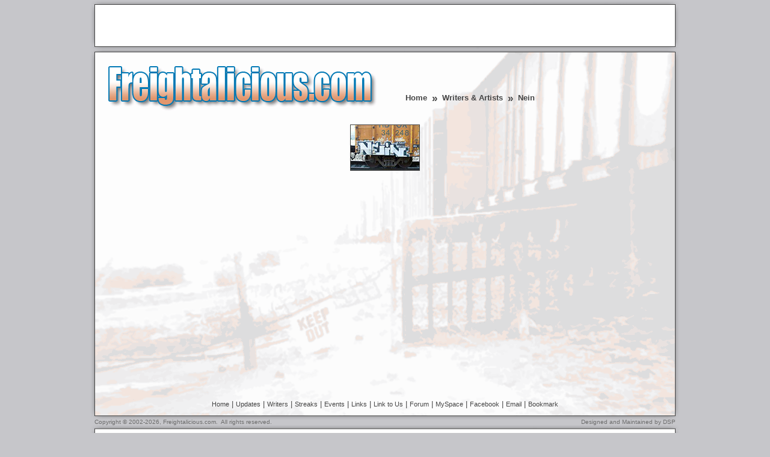

--- FILE ---
content_type: text/html; charset=UTF-8
request_url: https://www.freightalicious.com/writers.php?id=nein
body_size: 10342
content:
<!DOCTYPE HTML PUBLIC "-//W3C//DTD HTML 4.01//EN" "https://www.w3.org/TR/html4/strict.dtd">
<html>
<head>
<meta name="description" content="Pictures of North American freight train graffiti art, boxcar graff, and hobo tags.
Quality flicks of panel pieces, top-to-bottoms, end-to-ends and more.">
<meta name="keywords" content="graffiti,freights,graff,trains,boxcars,art,tags,hobo,writers,rail,bombing,piece,painting,spraypaint">
<meta name="author" content="MediaMutation.com">
<meta name="copyright" content="Copyright � 2002-2026, Freightalicious.com. All rights reserved.">
<meta http-equiv="Content-Type" content="text/html; charset=iso-8859-1">
<meta name="y_key" content="2c492c9bbd814d72">
<meta name="google-adsense-account" content="ca-pub-0574282008631865">
<!-- <meta http-equiv="refresh" content="3;index.php"> -->
<link rel="Shortcut Icon" href="https://www.freightalicious.com/favicon.ico" type="image/vnd.microsoft.icon">
<link rel="stylesheet" type="text/css" href="https://www.freightalicious.com/css/main.css">
<script type="text/javascript" src="https://www.freightalicious.com/js/main.js"></script>
<!-- Google tag (gtag.js) -->
<script async src="https://www.googletagmanager.com/gtag/js?id=G-6XSW467R79"></script>
<script>
  window.dataLayer = window.dataLayer || [];
  function gtag(){dataLayer.push(arguments);}
  gtag('js', new Date());

  gtag('config', 'G-6XSW467R79');
</script>
<title>Nein - Writers &amp; Artists - Freight Train Graffiti Art | Boxcar Graff | Hobo Tags</title>
</head>
<body>
<div id="container"> 
  <!----- AD SPACE ----->
  <div class="adspace"> 
    <div> 
      <script async src="https://pagead2.googlesyndication.com/pagead/js/adsbygoogle.js"></script>
      <!-- Freightalicious.com - Main Site Top -->
      <ins class="adsbygoogle"
        style="display:inline-block;width:468px;height:60px"
        data-ad-client="ca-pub-0574282008631865"
        data-ad-slot="3889759198">
      </ins>
      <script>(adsbygoogle = window.adsbygoogle || []).push({});</script>
    </div>
    <div> 
      <script async src="https://pagead2.googlesyndication.com/pagead/js/adsbygoogle.js"></script>
      <!-- Freightalicious.com - Main Site Top -->
      <ins class="adsbygoogle"
        style="display:inline-block;width:468px;height:60px"
        data-ad-client="ca-pub-0574282008631865"
        data-ad-slot="3889759198">
      </ins>
      <script>(adsbygoogle = window.adsbygoogle || []).push({});</script>
    </div>
  </div>
  <!----- / AD SPACE ----->
  <!----- CONTENT ----->
  <div class="content" id="content"> 
    <!----- HEADER ----->
    <div id="title">
      <a href="https://www.freightalicious.com" title="Freight Train Graffiti Art | Boxcar Graff | Hobo Tags"><img
      src="https://www.freightalicious.com/images/graphics/title.gif" alt="Freight Train Graffiti Art | Boxcar Graff | Hobo Tags"></a> 
    </div>
    <div id="navinfo">
      <b><a href="https://www.freightalicious.com">Home</a> &nbsp;<span class="raquo">&raquo;</span> &nbsp;<a href="https://www.freightalicious.com/writers.php">Writers
      &amp; Artists</a> &nbsp;<span class="raquo">&raquo;</span> &nbsp;Nein</b>
    </div>
    <br class="clear">
    <!----- / HEADER ----->
    <!----- MAIN CONTENT ----->
    <div id="maincontent"> 
      <div class="thumbs">
        <div>
          <a href="https://www.freightalicious.com/image.php?id=nein-writers-0001"><img src="https://www.freightalicious.com/images/pics/thumbs/nein-writers-0001-t.jpg" alt="" class="thumbstop"></a>
        </div>
      </div>
    </div>
    <!----- / MAIN CONTENT ----->
    <!----- BOTTOM NAV ----->
    <div id="botnav">
      <a href="https://www.freightalicious.com">Home</a> |
      <a href="https://www.freightalicious.com/updates.php" title="News &amp; Updates">Updates</a> |
      <a href="https://www.freightalicious.com/writers.php" title="Writers &amp; Artists">Writers</a> |
      <a href="https://www.freightalicious.com/streaks.php" title="Streaks &amp; Monikers">Streaks</a> |
      <a href="https://www.freightalicious.com/events.php" title="Events &amp; Interviews">Events</a> |
      <a href="https://www.freightalicious.com/links.php" title="Links of Interest">Links</a> |
      <a href="https://www.freightalicious.com/linktous.php" title="Link to Freightalicious.com">Link to Us</a> |
      <a href="https://www.freightalicious.com/forum" title="Visit our Forum">Forum</a> |
      <a href="https://www.freightalicious.com/myspace" onClick="this.target='_blank'" title="Visit us on MySpace">MySpace</a> |
      <a href="https://www.freightalicious.com/facebook" onClick="this.target='_blank'" title="Visit us on Facebook">Facebook</a> |
      <a href="https://www.freightalicious.com/email.php" title="Email Us">Email</a> |
      <a href="javascript:bookmark('//www.freightalicious.com','Freight Train Graffiti Art | Boxcar Graff | Hobo Tags');"
      title="Bookmark Us">Bookmark</a>
    </div>
    <!----- / BOTTOM NAV ----->
  </div>
  <!----- / CONTENT ----->
  <!----- FOOTER ----->
  <div id="footer"> 
    <div id="copyright">Copyright &copy; 2002-2026, Freightalicious.com. &nbsp;All rights reserved.</div>
    <div id="credits">
      Designed and Maintained by DSP
    </div>
    <br class="clear">
  </div>
  <!----- / FOOTER ----->
  <!----- BOTTOM AD SPACE ----->
  <div id="botadspace">
    <div> 
      <script async src="https://pagead2.googlesyndication.com/pagead/js/adsbygoogle.js"></script>
      <!-- Freightalicious.com - Main Site Top -->
      <ins class="adsbygoogle"
        style="display:inline-block;width:468px;height:60px"
        data-ad-client="ca-pub-0574282008631865"
        data-ad-slot="3889759198">
      </ins>
      <script>(adsbygoogle = window.adsbygoogle || []).push({});</script>
    </div>
    <div> 
      <script async src="https://pagead2.googlesyndication.com/pagead/js/adsbygoogle.js"></script>
      <!-- Freightalicious.com - Main Site Top -->
      <ins class="adsbygoogle"
        style="display:inline-block;width:468px;height:60px"
        data-ad-client="ca-pub-0574282008631865"
        data-ad-slot="3889759198">
      </ins>
      <script>(adsbygoogle = window.adsbygoogle || []).push({});</script>
    </div>
  </div>
  <!----- / BOTTOM AD SPACE ----->
  <!----- GOOGLE SEARCH ----->
  <div id="searchbox">
    <form method="get" action="https://www.freightalicious.com/search.php" target="_top">
      <table border="0" bgcolor="#c6c6ca">
        <tr>
          <td nowrap="nowrap" valign="top" align="left" height="32"></td>
          <td nowrap="nowrap">
            <input type="hidden" name="domains" value="www.freightalicious.com"></input>
            <label for="sbi" style="display: none">Enter your search terms</label>
            <input type="text" name="q" size="35" maxlength="255" value="" id="sbi"></input>
            <label for="sbb" style="display: none">Submit search form</label>
            <input type="submit" name="sa" value="Google Search" id="sbb"></input>
          </td>
        </tr>
        <tr>
          <td>&nbsp;</td>
          <td nowrap="nowrap">
            <table>
              <tr>
                <td>
                  <input type="radio" name="sitesearch" value="" id="ss0"></input>
                  <label for="ss0" title="Search the Web"><font color="#6c6c6c">Web</font></label>
                </td>
                <td>
                  <input type="radio" name="sitesearch" value="www.Freightalicious.com" checked id="ss1"></input>
                  <label for="ss1" title="Search www.Freightalicious.com"><font color="#6c6c6c">Freightalicious.com</font></label>
                </td>
              </tr>
            </table>
            <input type="hidden" name="client" value="pub-0574282008631865"></input>
            <input type="hidden" name="forid" value="1"></input>
            <input type="hidden" name="ie" value="ISO-8859-1"></input>
            <input type="hidden" name="oe" value="ISO-8859-1"></input>
            <input type="hidden" name="flav" value="0000"></input>
            <input type="hidden" name="sig" value="5Rmn6IH2GKAPAUmb"></input>
            <input type="hidden" name="cof" value="GALT:#db5c19;GL:1;DIV:#ffffff;VLC:05537b;AH:center;BGC:ffffff;LBGC:ffffff;ALC:05537b;LC:05537b;T:444444;GFNT:9c9c9c;GIMP:db5c19;FORID:11"></input>
            <input type="hidden" name="hl" value="en"></input>
          </td>
        </tr>
      </table>
    </form>
  </div>
  <!----- / GOOGLE SEARCH ----->
  <!----- STATISTICS ----->
  <div id="stats">
    <!----- STATCOUNTER ----->
    <script type="text/javascript">
      var sc_project=11592889; 
      var sc_invisible=1; 
      var sc_security="f813480b"; 
      var scJsHost = (("https:" == document.location.protocol) ? "https://secure." : "http://www.");
      document.write("<sc"+"ript type='text/javascript' src='" + scJsHost + "statcounter.com/counter/counter.js'></"+"script>");
    </script>
    <noscript>
      <div class="statcounter">
        <a title="Web Analytics" href="https://statcounter.com/" target="_blank"><img
        class="statcounter" src="https://c.statcounter.com/11592889/0/f813480b/1/" alt="Web Analytics"></a>
      </div>
    </noscript>
    <!----- / STATCOUNTER ----->
    <!----- DEEP LOG ANALYZER ----->
    <script type="text/javascript" src="https://www.freightalicious.com/js/dla_tracker.js"></script>
    <script type="text/javascript">dtDoTrack();</script>
    <noscript><img src="https://www.freightalicious.com/images/graphics/dla_tracker.gif?_dtjava=false" alt=""></noscript>
    <!----- / DEEP LOG ANALYZER ----->
    <!----- SURFSTATS ----->
    <script type="text/javascript" src="https://www.freightalicious.com/js/surfstats.js"></script>
    <script type="text/javascript">saveReferrerCookie();</script>
    <!----- / SURFSTATS ----->
    <!----- GOOGLE ANALYTICS ----->
    <script type="text/javascript" src="https://www.google-analytics.com/urchin.js"></script>
    <script type="text/javascript">_uacct = "UA-1560878-3"; urchinTracker();</script>
    <!----- / GOOGLE ANALYTICS ----->
  </div>
  <!----- / STATISTICS ----->
</div>
</body>
</html>


--- FILE ---
content_type: text/html; charset=utf-8
request_url: https://www.google.com/recaptcha/api2/aframe
body_size: 270
content:
<!DOCTYPE HTML><html><head><meta http-equiv="content-type" content="text/html; charset=UTF-8"></head><body><script nonce="Fjh3KxcYRV9Rjs5zD4_MNw">/** Anti-fraud and anti-abuse applications only. See google.com/recaptcha */ try{var clients={'sodar':'https://pagead2.googlesyndication.com/pagead/sodar?'};window.addEventListener("message",function(a){try{if(a.source===window.parent){var b=JSON.parse(a.data);var c=clients[b['id']];if(c){var d=document.createElement('img');d.src=c+b['params']+'&rc='+(localStorage.getItem("rc::a")?sessionStorage.getItem("rc::b"):"");window.document.body.appendChild(d);sessionStorage.setItem("rc::e",parseInt(sessionStorage.getItem("rc::e")||0)+1);localStorage.setItem("rc::h",'1770151566796');}}}catch(b){}});window.parent.postMessage("_grecaptcha_ready", "*");}catch(b){}</script></body></html>

--- FILE ---
content_type: text/css
request_url: https://www.freightalicious.com/css/main.css
body_size: 12600
content:
/* ---------- GLOBAL ---------- */
*
{
  margin: 0;
  padding: 0;
}
html
{
  margin: 0;
  padding: 0;
}
body
{
  color: #444444;
  font: 12px arial, helvetica, sans-serif;
  text-align: center;
  background: #c6c6ca;
  margin: 0;
  padding: 0;
}
a
{
  color: #444444;
  text-decoration: none;
}
a:active,
a:hover
{
  color: #db5c19;
  text-decoration: underline;
}
h1
{
  height: 16px;
  font: 12px arial, helvetica, sans-serif;
}
h2
{
  font: bold 13px arial, helvetica, sans-serif;
}
h3
{
  font: bold 14px arial, helvetica, sans-serif;
}
h5
{
  font: bold 20px arial, helvetica, sans-serif;
}
img
{
  border: none;
}
.clear
{
  height: 0;
  font: 0/0 arial;
  clear: both;
  visibility: hidden;
}
.hide
{
  visibility: hidden;
}
.remove
{
  visibility: hidden;
  display: none;
}
.error
{
  color: #ff0000;
  font-weight: bold;
}
.raquo
{
  font: bold 17px arial, helvetica, sans-serif;
  vertical-align: middle;
}
.adspace
{
  width: 980px;
  height: 82px;
  background: url(https://www.freightalicious.com/images/graphics/bg-banner.gif) no-repeat center;
}
.adspace div
{
  padding: 14px 0 0 15px;
  float: left;
}
#botadspace
{
  width: 980px;
  height: 82px;
  background: url(https://www.freightalicious.com/images/graphics/bg-banner-bot.gif) no-repeat center;
  //margin: -2px auto 0; This keeps messing up the two nested divs for some reason
}
#botadspace div
{
  padding: 14px 0 0 15px;
  float: left;
}
#container
{
  width: 980px;
  margin: 0 auto;
}
#stats
{
  width: 0;
  height: 0;
  visibility: hidden;
  position: absolute;
  left: 0;
  top: 0;
  z-index: 1;
}
.content
{
  height: 617px;
  padding: 0 7px;
}
#content
{
  background: url(https://www.freightalicious.com/images/graphics/bg.png) no-repeat center;
}
#title
{
  height: 100px;
  text-align: left;
  padding: 25px 0 0 20px;
  float: left;
  position: relative;
}
#title img
{
  vertical-align: middle;
}
#navinfo
{
  font-size: 13px;
  text-align: left;
  padding: 72px 0 0 45px;
  float: left;
  position: relative;
}
#navinfo a
{
  color: #444444;
}
#navinfo a:active,
#navinfo a:hover
{
  color: #db5c19;
  text-decoration: underline;
}
#maincontent
{
  width: 920px;
  height: 437px;
  text-align: left;
  padding: 0 23px 20px;
  float: left;
  position: relative;
}
#botnav
{
  height: 40px;
  color: #444444;
  font: normal 13px arial, helvetica, sans-serif;
  clear: both;
}
#botnav a
{
  color: #444444;
  font: normal 11px arial, helvetica, sans-serif;
}
#botnav a:active,
#botnav a:hover
{
  color: #db5c19;
}
#footer
{
  color: #6c6c6c;
  font-size: 10px;
  padding: 0 7px;
  margin: -3px auto 0;
}
#footer a
{
  color: #6c6c6c;
}
#copyright
{
  text-align: left;
  float: left;
  position: relative;
}
#credits
{
  text-align: left;
  float: right;
  position: relative;
}
#searchbox
{
  text-align: center;
  margin: 5px auto 0;
}
#searchbox table
{
  margin: 0 auto;
}
.thumbs
{
  height: 437px;
  overflow: hidden;
  position: relative;  /* IE OVERFLOW FIX */
}
.thumbs div
{
  text-align: center;
}
.thumbsscroll
{
  height: 437px;
  text-align: left;
  overflow-x: hidden;
  overflow-y: auto;
  position: relative;  /* IE OVERFLOW FIX */
}
.thumbsscroll div
{
  text-align: center;
}
.thumbs img,
.thumbsscroll img
{
  width: 114px;
  height: 75px;
  border: 1px solid #444444;
  vertical-align: bottom;
  margin: 13px 5px 0;
}
img.thumbstop
{
  margin: 0 5px;
}
.boxtitleleft
{
  width: 9px;
  height: 15px;
  background: url(https://www.freightalicious.com/images/graphics/box-header-title-left.gif) no-repeat top left;
  float: left;
}
.boxtitleright
{
  width: 29px;
  height: 15px;
  background: url(https://www.freightalicious.com/images/graphics/box-header-title-right.gif) no-repeat top left;
  float: left;
}
.boxheaderright
{
  width: 5px;
  height: 15px;
  background: url(https://www.freightalicious.com/images/graphics/box-header-right.gif) no-repeat top left;
  float: left;
}
/* ---------- / GLOBAL ---------- */

/* ---------- HOME ---------- */
#contenthome
{
  background: url(https://www.freightalicious.com/images/graphics/bg-home.png) no-repeat center;
}
.buttons
{
  margin: -8px 5px 0 0;
  position: relative;
  float: left;
}
.buttons img
{
  height: 28px;
  vertical-align: middle;
  padding: 0 0 0 14px;
}
.buttons img:hover
{
  vertical-align: middle;
  background: url(https://www.freightalicious.com/images/graphics/button-bg.gif) repeat-y left top;
  padding: 0 0 0 14px;
}
.buttons .new-img,
.buttons .new-img:hover
{
  background-image: none;
}
/* ---------- / HOME ---------- */

/* ---------- UPDATES ---------- */
#updates
{
  height: 437px;
  overflow-x: hidden;
  overflow-y: scroll;
  position: relative;  /* IE OVERFLOW FIX */
}
.updatesbox
{
  margin: 0 0 10px;
}
.updatestitle
{
  font: bold 11px/15px arial, helvetica, sans-serif;
  width: 68px;
  height: 15px;
  color: #ffffff;
  background: url(https://www.freightalicious.com/images/graphics/box-header-title-bg.gif) repeat-x top left;
  float: left;
}
.updatestitlespacer
{
  width: 785px;
  height: 15px;
  background: url(https://www.freightalicious.com/images/graphics/box-header-bg.gif) repeat-x top left;
  float: left;
}
.updatesbody
{
  width: 878px;
  text-align: justify;
  border: 1px solid #9c9c9c;
  padding: 5px 8px 8px;
}
.updatesbody img
{
  vertical-align: middle;
}
#updates h2
{
  font: bold 14px arial, helvetica, sans-serif;
}
#updates h2 a
{
  text-decoration: underline;
}
/* ---------- / UPDATES ---------- */

/* ---------- WRITERS ---------- */
#writers
{
  height: 437px;
  margin: 0 auto;
}
.writersbox
{
  width: 168px;
  margin: 0 8px;
  display: inline;
  float: left;
  position: relative;
}
.writersboxtitle
{
  width: 28px;
  height: 15px;
  color: #ffffff;
  font-weight: bold;
  line-height: 15px;
  background: url(https://www.freightalicious.com/images/graphics/box-header-title-bg.gif) repeat-x top left;
  float: left;
}
.writersboxtitlespacer
{
  width: 97px;
  height: 15px;
  background: url(https://www.freightalicious.com/images/graphics/box-header-bg.gif) repeat-x top left;
  float: left;
}
.writersboxbody
{
  height: 419px;
  font-weight: bold;
  text-align: left;
  border: 1px solid #9c9c9c;
  padding: 0 5px;
  overflow: auto;
  position: relative;  /* IE OVERFLOW FIX */
}
.writersboxbody  ul,
.writersboxbody li
{
  white-space: nowrap;
  list-style: none;
}
.writersboxbody li
{
  margin: 0 0 -2px 0;
}
span.new
{
  color: #00ae4e;
  font-size: 9px;
}
span.updated
{
  color: #008bd4;
  font-size: 9px;
}
#popup
{
  text-align: left;
  background: #ffffff;
  border: none;
}
/* ---------- / WRITERS ---------- */

/* ---------- EVENTS ---------- */
#events
{
  height: 437px;
  overflow-x: hidden;
  overflow-y: scroll;
  position: relative;  /* IE OVERFLOW FIX */
}
.eventsbox
{
  margin: 0 0 10px;
}
.eventstitle
{
  font: bold 11px/15px arial, helvetica, sans-serif;
  width: 68px;
  height: 15px;
  color: #ffffff;
  background: url(https://www.freightalicious.com/images/graphics/box-header-title-bg.gif) repeat-x top left;
  float: left;
}
.eventstitlespacer
{
  width: 785px;
  height: 15px;
  background: url(https://www.freightalicious.com/images/graphics/box-header-bg.gif) repeat-x top left;
  float: left;
}
.eventsbody
{
  width: 874px;
  text-align: justify;
  border: 1px solid #9c9c9c;
  padding: 10px;
}
.eventsbody img,
#subevents img
{
  background: #ffffff;
  border: 1px solid #888888;
  padding: 2px;
}
.eventsimg
{
  float: left;
  margin: 0 10px 0 0;
}
.eventsimg img
{
  vertical-align: bottom;
}
#events h2,
#subevents h2
{
  font: bold 18px arial, helvetica, sans-serif;
}
#events h3,
#subevents h3
{
  font: bold 13px arial, helvetica, sans-serif;
}
#subevents
{
  height: 437px;
  text-align: center;
  overflow-x: hidden;
  overflow-y: auto;
  position: relative;  /* IE OVERFLOW FIX */
}
/* ---------- / EVENTS ---------- */

/* ---------- LINKS ---------- */
#links
{
  height: 437px;
  margin: 0 auto;
}
.linksbox
{
  width: 450px;
  height: 437px;
  margin: 0 5px;
  display: inline;
  float: left;
  position: relative;  /* IE OVERFLOW FIX */
}
.linksboxtitle
{
  width: 50px;
  height: 15px;
  color: #ffffff;
  font-weight: bold;
  line-height: 15px;
  background: url(https://www.freightalicious.com/images/graphics/box-header-title-bg.gif) repeat-x top left;
  float: left;
}
.linksboxtitlespacer
{
  width: 357px;
  height: 15px;
  background: url(https://www.freightalicious.com/images/graphics/box-header-bg.gif) repeat-x top left;
  float: left;
}
.linksboxbody
{
  color: #9c9c9c;
  height: 417px;
  font: bold 11px arial, helvetica, sans-serif;
  border: 1px solid #9c9c9c;
  padding: 2px 10px 0;
  overflow: auto;
  position: relative;  /* IE OVERFLOW FIX */
}
.linksboxbody ul,
.linksboxbody li
{
  text-align: left;
  list-style: none;
}
.linksboxbody li
{
  margin: 0 0 3px 0;
}
.linksboxbody li a
{
  font-size: 13px;
  margin-right: 10px;
  text-transform: uppercase;
}
.linksboxbody img
{
  width: 300px;
  height: 50px;
  vertical-align: middle;
}
/* ---------- / LINKS ---------- */

/* ---------- UPLOAD ---------- */
#upload
{
  height: 437px;
  text-align: center;
}
#uploadtop
{
  text-align: left;
  height: 80px;
}
#uploadlt
{
  width: 325px;
  height: 362px;
  text-align: left;
  line-height: 12px;
  margin: 0 5px;
  float: left;
}
#uploadlt h1
{
  padding: 0 0 0 20px;
}
#uploadlt ul
{
  padding: 0 0 0 20px;
}
#uploadlt ul li
{
  margin: 0 0 5px 0;
  list-style: square;
}
#uploadrt
{
  width: 575px;
  height: 362px;
  line-height: 12px;
  margin: 0 5px;
  float: left;
}
#input
{
  padding: 0;
}
#results
{
  padding: 0;
}
#results img
{
  border: 1px solid #9c9c9c;
}
/* ---------- / UPLOAD ---------- */

/* ---------- EMAIL ---------- */
#email
{
  height: 437px;
  text-align: center;
}
#emlform
{
  text-align: left;
  line-height: 10px;
  padding: 40px 0 0 90px;
}
.emlfield
{
  text-align: left;
}
.emlfield img
{
  margin: 0 10px 10px 5px;
}
.emlfieldtitle
{
  text-align: right;
  width: 85px;
  padding: 0 10px 0 0;
  float: left;
  display: block;
}
#name,
#subject,
#youreml,
#hmnchk
{
  height: 18px;
}
#hmnchk
{
  vertical-align: top;
}
.hmnchk
{
  vertical-align: 175%;
}
#yourmsg
{
  width: 590px;
  height: 100px;
}
#uploadsend
{
  margin: 0 0 0 65px;
}
#emlstatus
{
  font-weight: bold;
}
/* ---------- / EMAIL ---------- */
/* ---------- SEARCH ---------- */
#search
{
  text-align: center;
  margin: 0 auto;
}
#contentsearch
{
  width: 617px;
  border: 1px solid #9c9c9c;
  background: #ffffff;
  margin: 7px 0 0;
}
/* ---------- / SEARCH ---------- */

/* ---------- LINK TO US ---------- */
#linktous
{
  height: 437px;
}
#linktoustop
{
  height: 65px;
}
#linktousmain
{
  height: 372px;
  overflow-x: hidden;
  overflow-y: auto;
  position: relative;  /* IE OVERFLOW FIX */
}
#linktousmain a
{
  color: #05537b;
  text-decoration: underline;
}
#linktousmain a:active,
#linktousmain a:hover
{
  color: #db5c19;
  text-decoration: underline;
}
#linktousmain textarea
{
  font-size: 9px;
  width: 850px;
  overflow-x: hidden;
}
#linktousmain div
{
  text-align: center;
  line-height: 21px;
  margin: 0 0 10px;
}
#linktousmain img
{
  vertical-align: middle;
  margin: 0 0 5px;
}
/* ---------- / LINK TO US ---------- */

/* ---------- IMAGE ---------- */
#maincontent-img
{
  width: 920px;
  height: 542px;
  text-align: center;
  padding: 20px 23px;
  float: left;
  position: relative;
}
#image
{
  line-height: 526px;
  overflow: hidden;
  position: relative;  /* IE OVERFLOW FIX */
}
#image img
{
  vertical-align: middle;
  background: #ffffff;
  padding: 2px;
  border: 1px solid #444444;
}
#imgnav
{
  height: 16px;
  font-weight: bold;
  text-transform: uppercase;
}
#imgnav span
{
  line-height: 16px;
  vertical-align: top;
  margin: 0 20px;
}
/* ---------- / IMAGE ---------- */

/* ---------- ERROR ---------- */
#error
{
  text-align: center;
}
/* ---------- / ERROR ---------- */

--- FILE ---
content_type: application/javascript
request_url: https://www.freightalicious.com/js/surfstats.js
body_size: 1570
content:
// call saveReferrerCookie() from your pages.

function getCookieVal (offset) {  
  var endstr = document.cookie.indexOf (";", offset);  
  if (endstr == -1) endstr = document.cookie.length;  
  return unescape(document.cookie.substring(offset, endstr));
}

function GetCookie (name) {  
  var arg = name + "=";  
  var alen = arg.length;  
  var clen = document.cookie.length;  
  var i = 0;  
  while (i < clen) {    
    var j = i + alen;    
    if (document.cookie.substring(i, j) == arg) return getCookieVal (j);    
    i = document.cookie.indexOf(" ", i) + 1;    
    if (i == 0) break;   
  }  
  return null;
}

// Write the cookie to remember user only if the cookie is not on user's computer

function saveReferrerCookie() {
  todayDate = new Date;
  id = todayDate;
  id= todayDate.getTime(); 
  var ref="" +document.referrer;
  var se="" +document.location.search;
  var agt=""+document.agent;
  var url=""+document.URL;
  if(top.document.location==document.referrer || (document.referrer == '' && top.document.location != '')) {
    ref=""+top.document.referrer;
    se=""+top.document.location.search;
    agt=""+top.document.agent;
    url=""+top.document.URL;
  }
  s="ref="+ref;
  s+="&id="+id;
  s+="&agt="+agt;
  s+="&url="+url;
  s+="&se="+se;
  expireDate = new Date;
  expireDate.setMonth(expireDate.getMonth()+1);
  var id2 = GetCookie('SurfDetails');
  i = ref.indexOf(url);
  if ((i < 0) || (id2 == null))  {
    document.cookie = "SurfDetails="+s+";expires=" + expireDate.toGMTString();
  }
}

--- FILE ---
content_type: application/javascript
request_url: https://www.freightalicious.com/js/main.js
body_size: 905
content:
/* ---------- POPUP PIC ---------- */
function popup(url) {
  window.open(url,'','resizable=0,height=470,width=700');
	return false;
}

var arrTemp = self.location.href.split("?"); 
var picUrl = (arrTemp.length > 0) ? arrTemp[1] : ""; 
var NS = (navigator.appName == "Netscape") ? true : false; 

function FitPic() { 
  iWidth = (NS) ? window.innerWidth : document.body.clientWidth; 
  iHeight = (NS) ? window.innerHeight : document.body.clientHeight; 
  iWidth = document.images[0].width - iWidth; 
  iHeight = document.images[0].height - iHeight; 
  window.resizeBy(iWidth, iHeight); 
  self.focus(); 
}; 
/* ---------- / POPUP PIC ---------- */

/* ---------- BOOKMARK ---------- */
function bookmark(url, description) {
  if (navigator.appName=='Microsoft Internet Explorer') {
    window.external.AddFavorite(url, description);
  }
}
/* ---------- / BOOKMARK ---------- */
